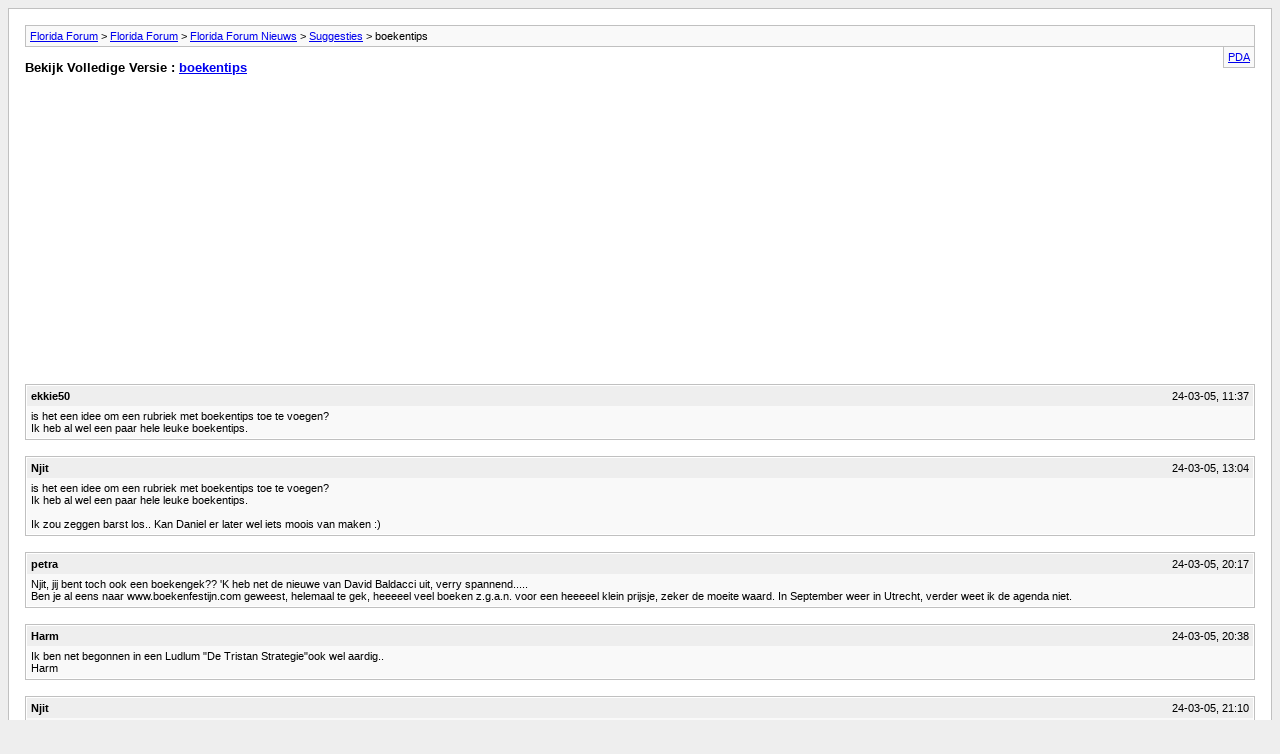

--- FILE ---
content_type: text/html; charset=ISO-8859-1
request_url: http://www.floridaforum.nl/archive/index.php/t-570.html?s=2a2a8892ac3a0d512bfbae1ad0f70644
body_size: 3362
content:
<!DOCTYPE html PUBLIC "-//W3C//DTD XHTML 1.0 Transitional//EN" "http://www.w3.org/TR/xhtml1/DTD/xhtml1-transitional.dtd">
<html xmlns="http://www.w3.org/1999/xhtml" dir="ltr" lang="nl">
<head>
	<meta http-equiv="Content-Type" content="text/html; charset=ISO-8859-1" />
	<meta name="keywords" content="boekentips, leuke, voegen, rubriek" />
	<meta name="description" content="is het een idee om een rubriek met boekentips toe te voegen? 
Ik heb al wel een paar hele leuke boekentips." />
	
	<title> boekentips [Archief]  - Florida Forum</title>
	<link rel="stylesheet" type="text/css" href="http://www.floridaforum.nl/archive/archive.css" />
</head>
<body>
<div class="pagebody">
<div id="navbar"><a href="http://www.floridaforum.nl/archive/index.php?s=d1ba7148e1f66788855219f09ffe4bf6">Florida Forum</a> &gt; <a href="http://www.floridaforum.nl/archive/index.php/f-3.html?s=d1ba7148e1f66788855219f09ffe4bf6">Florida Forum</a> &gt; <a href="http://www.floridaforum.nl/archive/index.php/f-8.html?s=d1ba7148e1f66788855219f09ffe4bf6">Florida Forum Nieuws</a> &gt; <a href="http://www.floridaforum.nl/archive/index.php/f-9.html?s=d1ba7148e1f66788855219f09ffe4bf6">Suggesties</a> &gt;  boekentips</div>
<hr />
<div class="pda"><a href="http://www.floridaforum.nl/archive/index.php/t-570.html?s=d1ba7148e1f66788855219f09ffe4bf6&amp;pda=1" rel="nofollow">PDA</a></div>
<p class="largefont">Bekijk Volledige Versie : <a href="http://www.floridaforum.nl/showthread.php?570-boekentips&amp;s=d1ba7148e1f66788855219f09ffe4bf6">boekentips</a></p>
<hr />
<div class="floatcontainer"><div id="ad_archive_above_content1">
<script async src="//pagead2.googlesyndication.com/pagead/js/adsbygoogle.js"></script>
<!-- FLforum-Arch-LR-TopLeft -->
<ins class="adsbygoogle"
     style="display:inline-block;width:336px;height:280px"
     data-ad-client="ca-pub-6776745061965157"
     data-ad-slot="7212969573"></ins>
<script>
(adsbygoogle = window.adsbygoogle || []).push({});
</script>
</div><div id="ad_archive_above_content2">
<script async src="//pagead2.googlesyndication.com/pagead/js/adsbygoogle.js"></script>
<!-- FLforum-Arch-LR-TopRight -->
<ins class="adsbygoogle"
     style="display:inline-block;width:336px;height:280px"
     data-ad-client="ca-pub-6776745061965157"
     data-ad-slot="5596635574"></ins>
<script>
(adsbygoogle = window.adsbygoogle || []).push({});
</script>
</div></div><br />
<div class="post"><div class="posttop"><div class="username">ekkie50</div><div class="date">24-03-05, 11:37</div></div><div class="posttext">is het een idee om een rubriek met boekentips toe te voegen?<br />
Ik heb al wel een paar hele leuke boekentips.</div></div><hr />


<div class="post"><div class="posttop"><div class="username">Njit</div><div class="date">24-03-05, 13:04</div></div><div class="posttext">is het een idee om een rubriek met boekentips toe te voegen?<br />
Ik heb al wel een paar hele leuke boekentips.<br />
<br />
Ik zou zeggen barst los.. Kan Daniel er later wel iets moois van maken :)</div></div><hr />


<div class="post"><div class="posttop"><div class="username">petra</div><div class="date">24-03-05, 20:17</div></div><div class="posttext">Njit, jij bent toch ook een boekengek?? 'K heb net de nieuwe van David Baldacci uit, verry spannend.....<br />
Ben je al eens naar www.boekenfestijn.com geweest, helemaal te gek, heeeeel veel boeken z.g.a.n. voor een heeeeel klein prijsje, zeker de moeite waard. In September weer in Utrecht, verder weet ik de agenda niet.</div></div><hr />


<div class="post"><div class="posttop"><div class="username">Harm</div><div class="date">24-03-05, 20:38</div></div><div class="posttext">Ik ben net begonnen in een Ludlum &quot;De Tristan Strategie&quot;ook wel aardig..<br />
Harm</div></div><hr />


<div class="post"><div class="posttop"><div class="username">Njit</div><div class="date">24-03-05, 21:10</div></div><div class="posttext">Njit, jij bent toch ook een boekengek?? 'K heb net de nieuwe van David Baldacci uit, verry spannend.....<br />
<br />
Laatste wat ik gelezen heb is 'Het Bernini Mysterie'<br />
<br />
http://www.nl.bol.com/intershoproot/BOOKCOVER/FC/9/0/2/4/5/9024547903.gif<br />
<br />
Ik heb sinds kort weer een pas voor de bibliotheek. Voordat we op vakantie gaan maar wat boeken inslaan voor in de koffer. Ik kocht meestal boeken maar de kast werd te vol en ik las ze meestal binnen 2 dagen uit (20 euro per boek..da's 10 euro per dag).<br />
<br />
Baldacci heb ik ook een aantal van in de kast..</div></div><hr />


<div class="post"><div class="posttop"><div class="username">petra</div><div class="date">24-03-05, 21:20</div></div><div class="posttext">Mmmm, wat vond je ervan? Ik heb al maanden de Da Vinci Code op de tafel liggen, maar ik kom er niet in. Ten eerste omdat het zo geprezen wordt en iedereen heeft het al gelezen en je wordt overspoelt door al die 'mysteries'en 'codes'.....het gaat me dan tegenstaan...'k heb nu een lekker flut boekje liggen, daarna een Tess Gerritsen, (bloedstollend). De bieb hier heeft niet zo'n uitgebreidde collectie Engels, en wat ze hebben, heb ik al gelezen, tenminste degene die ik wilde lezen, dus toen er weer een boekenfestijn was in Nieuwegein heb ik daar even ingeslagen, en de kast bij mij is ook aardig vol  :lol:  Ken je ook Greg Iles, ook errug spannend...enzo kunnen we wel even doorgaan toch?</div></div><hr />


<div class="post"><div class="posttop"><div class="username">Eric</div><div class="date">24-03-05, 22:59</div></div><div class="posttext">Njit, jij bent toch ook een boekengek?? 'K heb net de nieuwe van David Baldacci uit, verry spannend.....<br />
<br />
Laatste wat ik gelezen heb is 'Het Bernini Mysterie'<br />
<br />
http://www.nl.bol.com/intershoproot/BOOKCOVER/FC/9/0/2/4/5/9024547903.gif<br />
<br />
Ik heb sinds kort weer een pas voor de bibliotheek. Voordat we op vakantie gaan maar wat boeken inslaan voor in de koffer. Ik kocht meestal boeken maar de kast werd te vol en ik las ze meestal binnen 2 dagen uit (20 euro per boek..da's 10 euro per dag).<br />
<br />
Baldacci heb ik ook een aantal van in de kast..<br />
<br />
Koop ook die andere twee van dan Brown maar, want ze zijn mistens even spannend als het Bernini mystery. Een goede raad: Begin niet aan de Da Vinci Code in de avond, of je mist gegarandeerd je nachtrust, want je leest het boek in een ruk uit. (Ik tenminste).</div></div><hr />


<div class="post"><div class="posttop"><div class="username">Njit</div><div class="date">24-03-05, 23:16</div></div><div class="posttext">Koop ook die andere twee van dan Brown maar, want ze zijn mistens even spannend als het Bernini mystery. Een goede raad: Begin niet aan de Da Vinci Code in de avond, of je mist gegarandeerd je nachtrust, want je leest het boek in een ruk uit. (Ik tenminste).<br />
<br />
Da Vinci Code had ik hiervoor gelezen :)</div></div><hr />


<div class="post"><div class="posttop"><div class="username">Daniel</div><div class="date">25-03-05, 00:49</div></div><div class="posttext">Ik vond Da Vinci Code erg goed. Vorig jaar 3 boeken van Dan Brown in één vakantie uitgelezen. 3 down, 1 to go: Digital Fortress... Ik lees ze allemaal in het Engels; dan gaat er iig niets verloren bij de vertaling! :mrgreen:</div></div><hr />


<div class="post"><div class="posttop"><div class="username">ekkie50</div><div class="date">25-03-05, 11:15</div></div><div class="posttext">ik bedoelde eigenlijk: reisboeken over onze meest geliefde vakantiebestemming Florida.<br />
<br />
Een aantal jaren geleden kocht ik bij Waldenbooks in de Florida Mall een alleraardigst boekje boordevol met dagtrips. Het heet &quot;150 Day Trips - Metro Orlando:<br />
 De auteur is Joan Lundquist Scalpone. <br />
Ik heb al heel veel plezier aan dit boekje beleefd. (Het is een paperback van 64 blz., met ISBN nummer 0-929198-07-7)<br />
Het is onderverdeeld in diverse categorien waarin steeds zo'n gemiddeld 10 tips staan.<br />
Een kleine greep uit de categorien (geen e met trema, want die gaf mij problemen  :? ):<br />
- beaches 'n' swimming holes<br />
- botanical gardens<br />
- cities Florida style<br />
- classic churches<br />
- fishing<br />
- flea markets<br />
- ghost town - fort - islands<br />
<br />
Dit boekje maakt deel uit van een reeks van 19 dagtrip boekjes van dezelfde schrijfster. <br />
Deel 5 gaat over metro Orlando<br />
Deel 1 over southwest Florida<br />
Deel 2 over Northeast Florida<br />
Enz. <br />
Als jullie de volledige lijst willen hoor ik het wel. <br />
<br />
De boekjes zijn niet erg duur, zo'n 8 a 9 dollar, maar vrij slecht verkrijgbaar. Sinds de aankoop van het eerste boek heb ik nog verder gekeken bij diverse boekhandels naar de andere uitgaven, maar zonder resultaat. Mogelijk is dit boekje razend populair, wat ik wel kan begrijpen.<br />
Op amazon.com kwam ik er gisteren echter een aantal tegen, soms voor spotprijzen als $0.94 (als je dat nog een prijs kan noemen; de verzendkosten zijn het 5-voudige!)<br />
<br />
hopelijk hebben jullie hier iets aan. Als er vragen zijn dan hoor ik het wel.</div></div><hr />


<div class="post"><div class="posttop"><div class="username">Ebelix</div><div class="date">25-03-05, 13:53</div></div><div class="posttext">Njit, jij bent toch ook een boekengek?? 'K heb net de nieuwe van David Baldacci uit, verry spannend.....<br />
<br />
Laatste wat ik gelezen heb is 'Het Bernini Mysterie'<br />
<br />
http://www.nl.bol.com/intershoproot/BOOKCOVER/FC/9/0/2/4/5/9024547903.gif<br />
<br />
Ik heb sinds kort weer een pas voor de bibliotheek. Voordat we op vakantie gaan maar wat boeken inslaan voor in de koffer. Ik kocht meestal boeken maar de kast werd te vol en ik las ze meestal binnen 2 dagen uit (20 euro per boek..da's 10 euro per dag).<br />
<br />
Baldacci heb ik ook een aantal van in de kast..<br />
<br />
Koop ook die andere twee van dan Brown maar, want ze zijn mistens even spannend als het Bernini mystery. Een goede raad: Begin niet aan de Da Vinci Code in de avond, of je mist gegarandeerd je nachtrust, want je leest het boek in een ruk uit. (Ik tenminste).<br />
<br />
Dat laatste kan ik beamen.</div></div><hr />


<div class="post"><div class="posttop"><div class="username">Njit</div><div class="date">25-03-05, 14:02</div></div><div class="posttext">ik bedoelde eigenlijk: reisboeken over onze meest geliefde vakantiebestemming Florida.<br />
<br />
ik had al zo'n vermoeden :) De rest van de 'normale' boekentips dan maar naar de Lounge verplaatsen?</div></div><hr />


<div class="post"><div class="posttop"><div class="username">Ebelix</div><div class="date">25-03-05, 14:57</div></div><div class="posttext">Goed idee. Het onderwerp zal nog wel vaker naar voren komen.</div></div><hr />

<div id="ad_archive_below_content">
<script async src="//pagead2.googlesyndication.com/pagead/js/adsbygoogle.js"></script>
<!-- FLforum-Arch-BB-BelowContent -->
<ins class="adsbygoogle"
     style="display:inline-block;width:970px;height:250px"
     data-ad-client="ca-pub-6776745061965157"
     data-ad-slot="9189230374"></ins>
<script>
(adsbygoogle = window.adsbygoogle || []).push({});
</script>
</div>
<div id="copyright">Powered by vBulletin&reg; Version 4.2.5 Copyright &copy; 2026 vBulletin Solutions Inc. All rights reserved.</div>
</div>
</body>
</html>

--- FILE ---
content_type: text/html; charset=utf-8
request_url: https://www.google.com/recaptcha/api2/aframe
body_size: 265
content:
<!DOCTYPE HTML><html><head><meta http-equiv="content-type" content="text/html; charset=UTF-8"></head><body><script nonce="dTnjNo2Sq4wc_BnDoBvt_g">/** Anti-fraud and anti-abuse applications only. See google.com/recaptcha */ try{var clients={'sodar':'https://pagead2.googlesyndication.com/pagead/sodar?'};window.addEventListener("message",function(a){try{if(a.source===window.parent){var b=JSON.parse(a.data);var c=clients[b['id']];if(c){var d=document.createElement('img');d.src=c+b['params']+'&rc='+(localStorage.getItem("rc::a")?sessionStorage.getItem("rc::b"):"");window.document.body.appendChild(d);sessionStorage.setItem("rc::e",parseInt(sessionStorage.getItem("rc::e")||0)+1);localStorage.setItem("rc::h",'1768799113008');}}}catch(b){}});window.parent.postMessage("_grecaptcha_ready", "*");}catch(b){}</script></body></html>